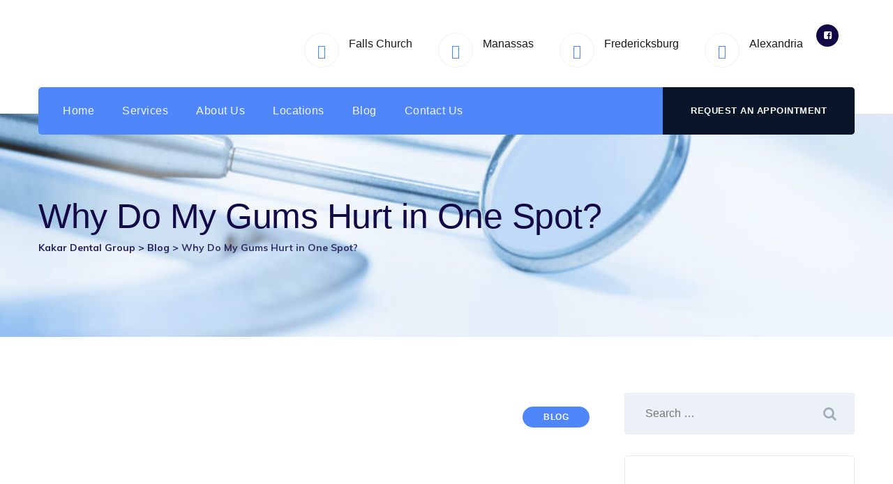

--- FILE ---
content_type: text/html; charset=UTF-8
request_url: https://kakardentalgroup.com/blog/why-do-my-gums-hurt-in-one-spot/
body_size: 21822
content:
<!DOCTYPE html>
<html lang="en" class="no-js no-svg">
<head>
<meta charset="UTF-8">
<meta name="viewport" content="width=device-width, initial-scale=1">
<link rel="profile" href="//gmpg.org/xfn/11">
<meta name='robots' content='index, follow, max-image-preview:large, max-snippet:-1, max-video-preview:-1' />
	<style>img:is([sizes="auto" i], [sizes^="auto," i]) { contain-intrinsic-size: 3000px 1500px }</style>
	
	<!-- This site is optimized with the Yoast SEO plugin v26.1.1 - https://yoast.com/wordpress/plugins/seo/ -->
	<title>Why Do My Gums Hurt in One Spot? - Kakar Dental Group</title><link rel="stylesheet" href="https://kakardentalgroup.com/wp-content/cache/min/1/7c75c477734970fedeee0578c8ac044a.css" media="all" data-minify="1" />
	<meta name="description" content="Why My Gums Hurt in One Spot? Uncover the mystery behind targeted gum pain! Discover quick relief tips. Your pain-free smile is a click away!" />
	<link rel="canonical" href="https://kakardentalgroup.com/blog/why-do-my-gums-hurt-in-one-spot/" />
	<meta property="og:locale" content="en_US" />
	<meta property="og:type" content="article" />
	<meta property="og:title" content="Why Do My Gums Hurt in One Spot? - Kakar Dental Group" />
	<meta property="og:description" content="Why My Gums Hurt in One Spot? Uncover the mystery behind targeted gum pain! Discover quick relief tips. Your pain-free smile is a click away!" />
	<meta property="og:url" content="https://kakardentalgroup.com/blog/why-do-my-gums-hurt-in-one-spot/" />
	<meta property="og:site_name" content="Kakar Dental Group" />
	<meta property="article:publisher" content="https://www.facebook.com/kakardentalgroupkdg" />
	<meta property="article:published_time" content="2024-01-24T16:40:04+00:00" />
	<meta property="article:modified_time" content="2024-12-25T14:47:01+00:00" />
	<meta property="og:image" content="https://kakardentalgroup.com/wp-content/uploads/2024/01/side-view-child-experiencing-toothache-1.jpg" />
	<meta property="og:image:width" content="800" />
	<meta property="og:image:height" content="534" />
	<meta property="og:image:type" content="image/jpeg" />
	<meta name="author" content="Kakar Dental Group" />
	<meta name="twitter:card" content="summary_large_image" />
	<!-- / Yoast SEO plugin. -->


<link rel='dns-prefetch' href='//fonts.googleapis.com' />
<link href='https://fonts.gstatic.com' crossorigin rel='preconnect' />
<link rel="alternate" type="application/rss+xml" title="Kakar Dental Group &raquo; Feed" href="https://kakardentalgroup.com/feed/" />
<link rel="alternate" type="application/rss+xml" title="Kakar Dental Group &raquo; Comments Feed" href="https://kakardentalgroup.com/comments/feed/" />
<link rel="alternate" type="application/rss+xml" title="Kakar Dental Group &raquo; Why Do My Gums Hurt in One Spot? Comments Feed" href="https://kakardentalgroup.com/blog/why-do-my-gums-hurt-in-one-spot/feed/" />
<style id='wp-emoji-styles-inline-css'>

	img.wp-smiley, img.emoji {
		display: inline !important;
		border: none !important;
		box-shadow: none !important;
		height: 1em !important;
		width: 1em !important;
		margin: 0 0.07em !important;
		vertical-align: -0.1em !important;
		background: none !important;
		padding: 0 !important;
	}
</style>

<style id='classic-theme-styles-inline-css'>
/*! This file is auto-generated */
.wp-block-button__link{color:#fff;background-color:#32373c;border-radius:9999px;box-shadow:none;text-decoration:none;padding:calc(.667em + 2px) calc(1.333em + 2px);font-size:1.125em}.wp-block-file__button{background:#32373c;color:#fff;text-decoration:none}
</style>
<style id='global-styles-inline-css'>
:root{--wp--preset--aspect-ratio--square: 1;--wp--preset--aspect-ratio--4-3: 4/3;--wp--preset--aspect-ratio--3-4: 3/4;--wp--preset--aspect-ratio--3-2: 3/2;--wp--preset--aspect-ratio--2-3: 2/3;--wp--preset--aspect-ratio--16-9: 16/9;--wp--preset--aspect-ratio--9-16: 9/16;--wp--preset--color--black: #000000;--wp--preset--color--cyan-bluish-gray: #abb8c3;--wp--preset--color--white: #ffffff;--wp--preset--color--pale-pink: #f78da7;--wp--preset--color--vivid-red: #cf2e2e;--wp--preset--color--luminous-vivid-orange: #ff6900;--wp--preset--color--luminous-vivid-amber: #fcb900;--wp--preset--color--light-green-cyan: #7bdcb5;--wp--preset--color--vivid-green-cyan: #00d084;--wp--preset--color--pale-cyan-blue: #8ed1fc;--wp--preset--color--vivid-cyan-blue: #0693e3;--wp--preset--color--vivid-purple: #9b51e0;--wp--preset--gradient--vivid-cyan-blue-to-vivid-purple: linear-gradient(135deg,rgba(6,147,227,1) 0%,rgb(155,81,224) 100%);--wp--preset--gradient--light-green-cyan-to-vivid-green-cyan: linear-gradient(135deg,rgb(122,220,180) 0%,rgb(0,208,130) 100%);--wp--preset--gradient--luminous-vivid-amber-to-luminous-vivid-orange: linear-gradient(135deg,rgba(252,185,0,1) 0%,rgba(255,105,0,1) 100%);--wp--preset--gradient--luminous-vivid-orange-to-vivid-red: linear-gradient(135deg,rgba(255,105,0,1) 0%,rgb(207,46,46) 100%);--wp--preset--gradient--very-light-gray-to-cyan-bluish-gray: linear-gradient(135deg,rgb(238,238,238) 0%,rgb(169,184,195) 100%);--wp--preset--gradient--cool-to-warm-spectrum: linear-gradient(135deg,rgb(74,234,220) 0%,rgb(151,120,209) 20%,rgb(207,42,186) 40%,rgb(238,44,130) 60%,rgb(251,105,98) 80%,rgb(254,248,76) 100%);--wp--preset--gradient--blush-light-purple: linear-gradient(135deg,rgb(255,206,236) 0%,rgb(152,150,240) 100%);--wp--preset--gradient--blush-bordeaux: linear-gradient(135deg,rgb(254,205,165) 0%,rgb(254,45,45) 50%,rgb(107,0,62) 100%);--wp--preset--gradient--luminous-dusk: linear-gradient(135deg,rgb(255,203,112) 0%,rgb(199,81,192) 50%,rgb(65,88,208) 100%);--wp--preset--gradient--pale-ocean: linear-gradient(135deg,rgb(255,245,203) 0%,rgb(182,227,212) 50%,rgb(51,167,181) 100%);--wp--preset--gradient--electric-grass: linear-gradient(135deg,rgb(202,248,128) 0%,rgb(113,206,126) 100%);--wp--preset--gradient--midnight: linear-gradient(135deg,rgb(2,3,129) 0%,rgb(40,116,252) 100%);--wp--preset--font-size--small: 13px;--wp--preset--font-size--medium: 20px;--wp--preset--font-size--large: 36px;--wp--preset--font-size--x-large: 42px;--wp--preset--spacing--20: 0.44rem;--wp--preset--spacing--30: 0.67rem;--wp--preset--spacing--40: 1rem;--wp--preset--spacing--50: 1.5rem;--wp--preset--spacing--60: 2.25rem;--wp--preset--spacing--70: 3.38rem;--wp--preset--spacing--80: 5.06rem;--wp--preset--shadow--natural: 6px 6px 9px rgba(0, 0, 0, 0.2);--wp--preset--shadow--deep: 12px 12px 50px rgba(0, 0, 0, 0.4);--wp--preset--shadow--sharp: 6px 6px 0px rgba(0, 0, 0, 0.2);--wp--preset--shadow--outlined: 6px 6px 0px -3px rgba(255, 255, 255, 1), 6px 6px rgba(0, 0, 0, 1);--wp--preset--shadow--crisp: 6px 6px 0px rgba(0, 0, 0, 1);}:where(.is-layout-flex){gap: 0.5em;}:where(.is-layout-grid){gap: 0.5em;}body .is-layout-flex{display: flex;}.is-layout-flex{flex-wrap: wrap;align-items: center;}.is-layout-flex > :is(*, div){margin: 0;}body .is-layout-grid{display: grid;}.is-layout-grid > :is(*, div){margin: 0;}:where(.wp-block-columns.is-layout-flex){gap: 2em;}:where(.wp-block-columns.is-layout-grid){gap: 2em;}:where(.wp-block-post-template.is-layout-flex){gap: 1.25em;}:where(.wp-block-post-template.is-layout-grid){gap: 1.25em;}.has-black-color{color: var(--wp--preset--color--black) !important;}.has-cyan-bluish-gray-color{color: var(--wp--preset--color--cyan-bluish-gray) !important;}.has-white-color{color: var(--wp--preset--color--white) !important;}.has-pale-pink-color{color: var(--wp--preset--color--pale-pink) !important;}.has-vivid-red-color{color: var(--wp--preset--color--vivid-red) !important;}.has-luminous-vivid-orange-color{color: var(--wp--preset--color--luminous-vivid-orange) !important;}.has-luminous-vivid-amber-color{color: var(--wp--preset--color--luminous-vivid-amber) !important;}.has-light-green-cyan-color{color: var(--wp--preset--color--light-green-cyan) !important;}.has-vivid-green-cyan-color{color: var(--wp--preset--color--vivid-green-cyan) !important;}.has-pale-cyan-blue-color{color: var(--wp--preset--color--pale-cyan-blue) !important;}.has-vivid-cyan-blue-color{color: var(--wp--preset--color--vivid-cyan-blue) !important;}.has-vivid-purple-color{color: var(--wp--preset--color--vivid-purple) !important;}.has-black-background-color{background-color: var(--wp--preset--color--black) !important;}.has-cyan-bluish-gray-background-color{background-color: var(--wp--preset--color--cyan-bluish-gray) !important;}.has-white-background-color{background-color: var(--wp--preset--color--white) !important;}.has-pale-pink-background-color{background-color: var(--wp--preset--color--pale-pink) !important;}.has-vivid-red-background-color{background-color: var(--wp--preset--color--vivid-red) !important;}.has-luminous-vivid-orange-background-color{background-color: var(--wp--preset--color--luminous-vivid-orange) !important;}.has-luminous-vivid-amber-background-color{background-color: var(--wp--preset--color--luminous-vivid-amber) !important;}.has-light-green-cyan-background-color{background-color: var(--wp--preset--color--light-green-cyan) !important;}.has-vivid-green-cyan-background-color{background-color: var(--wp--preset--color--vivid-green-cyan) !important;}.has-pale-cyan-blue-background-color{background-color: var(--wp--preset--color--pale-cyan-blue) !important;}.has-vivid-cyan-blue-background-color{background-color: var(--wp--preset--color--vivid-cyan-blue) !important;}.has-vivid-purple-background-color{background-color: var(--wp--preset--color--vivid-purple) !important;}.has-black-border-color{border-color: var(--wp--preset--color--black) !important;}.has-cyan-bluish-gray-border-color{border-color: var(--wp--preset--color--cyan-bluish-gray) !important;}.has-white-border-color{border-color: var(--wp--preset--color--white) !important;}.has-pale-pink-border-color{border-color: var(--wp--preset--color--pale-pink) !important;}.has-vivid-red-border-color{border-color: var(--wp--preset--color--vivid-red) !important;}.has-luminous-vivid-orange-border-color{border-color: var(--wp--preset--color--luminous-vivid-orange) !important;}.has-luminous-vivid-amber-border-color{border-color: var(--wp--preset--color--luminous-vivid-amber) !important;}.has-light-green-cyan-border-color{border-color: var(--wp--preset--color--light-green-cyan) !important;}.has-vivid-green-cyan-border-color{border-color: var(--wp--preset--color--vivid-green-cyan) !important;}.has-pale-cyan-blue-border-color{border-color: var(--wp--preset--color--pale-cyan-blue) !important;}.has-vivid-cyan-blue-border-color{border-color: var(--wp--preset--color--vivid-cyan-blue) !important;}.has-vivid-purple-border-color{border-color: var(--wp--preset--color--vivid-purple) !important;}.has-vivid-cyan-blue-to-vivid-purple-gradient-background{background: var(--wp--preset--gradient--vivid-cyan-blue-to-vivid-purple) !important;}.has-light-green-cyan-to-vivid-green-cyan-gradient-background{background: var(--wp--preset--gradient--light-green-cyan-to-vivid-green-cyan) !important;}.has-luminous-vivid-amber-to-luminous-vivid-orange-gradient-background{background: var(--wp--preset--gradient--luminous-vivid-amber-to-luminous-vivid-orange) !important;}.has-luminous-vivid-orange-to-vivid-red-gradient-background{background: var(--wp--preset--gradient--luminous-vivid-orange-to-vivid-red) !important;}.has-very-light-gray-to-cyan-bluish-gray-gradient-background{background: var(--wp--preset--gradient--very-light-gray-to-cyan-bluish-gray) !important;}.has-cool-to-warm-spectrum-gradient-background{background: var(--wp--preset--gradient--cool-to-warm-spectrum) !important;}.has-blush-light-purple-gradient-background{background: var(--wp--preset--gradient--blush-light-purple) !important;}.has-blush-bordeaux-gradient-background{background: var(--wp--preset--gradient--blush-bordeaux) !important;}.has-luminous-dusk-gradient-background{background: var(--wp--preset--gradient--luminous-dusk) !important;}.has-pale-ocean-gradient-background{background: var(--wp--preset--gradient--pale-ocean) !important;}.has-electric-grass-gradient-background{background: var(--wp--preset--gradient--electric-grass) !important;}.has-midnight-gradient-background{background: var(--wp--preset--gradient--midnight) !important;}.has-small-font-size{font-size: var(--wp--preset--font-size--small) !important;}.has-medium-font-size{font-size: var(--wp--preset--font-size--medium) !important;}.has-large-font-size{font-size: var(--wp--preset--font-size--large) !important;}.has-x-large-font-size{font-size: var(--wp--preset--font-size--x-large) !important;}
:where(.wp-block-post-template.is-layout-flex){gap: 1.25em;}:where(.wp-block-post-template.is-layout-grid){gap: 1.25em;}
:where(.wp-block-columns.is-layout-flex){gap: 2em;}:where(.wp-block-columns.is-layout-grid){gap: 2em;}
:root :where(.wp-block-pullquote){font-size: 1.5em;line-height: 1.6;}
</style>

<style id='rs-plugin-settings-inline-css'>
#rs-demo-id {}
</style>

<style id='ez-toc-inline-css'>
div#ez-toc-container .ez-toc-title {font-size: 120%;}div#ez-toc-container .ez-toc-title {font-weight: 500;}div#ez-toc-container ul li , div#ez-toc-container ul li a {font-size: 95%;}div#ez-toc-container ul li , div#ez-toc-container ul li a {font-weight: 500;}div#ez-toc-container nav ul ul li {font-size: 90%;}
.ez-toc-container-direction {direction: ltr;}.ez-toc-counter ul {direction: ltr;counter-reset: item ;}.ez-toc-counter nav ul li a::before {content: counter(item, none) "- ";margin-right: .2em; counter-increment: item;flex-grow: 0;flex-shrink: 0;float: left; }.ez-toc-widget-direction {direction: ltr;}.ez-toc-widget-container ul {direction: ltr;counter-reset: item ;}.ez-toc-widget-container nav ul li a::before {content: counter(item, none) "- ";margin-right: .2em; counter-increment: item;flex-grow: 0;flex-shrink: 0;float: left; }
</style>

<link rel='stylesheet' id='thsn-all-gfonts-css' href='https://fonts.googleapis.com/css?family=inherit%3A%7CMuli%3A700%2C800%2C900&#038;ver=6.8.3&#038;display=swap' type='text/css' media='all' />











<style id='rocket-lazyload-inline-css'>
.rll-youtube-player{position:relative;padding-bottom:56.23%;height:0;overflow:hidden;max-width:100%;}.rll-youtube-player iframe{position:absolute;top:0;left:0;width:100%;height:100%;z-index:100;background:0 0}.rll-youtube-player img{bottom:0;display:block;left:0;margin:auto;max-width:100%;width:100%;position:absolute;right:0;top:0;border:none;height:auto;cursor:pointer;-webkit-transition:.4s all;-moz-transition:.4s all;transition:.4s all}.rll-youtube-player img:hover{-webkit-filter:brightness(75%)}.rll-youtube-player .play{height:72px;width:72px;left:50%;top:50%;margin-left:-36px;margin-top:-36px;position:absolute;background:url(https://kakardentalgroup.com/wp-content/plugins/wp-rocket/assets/img/youtube.png) no-repeat;cursor:pointer}
</style>
<script src="https://kakardentalgroup.com/wp-includes/js/jquery/jquery.min.js?ver=3.7.1" id="jquery-core-js" defer></script>
<script src="https://kakardentalgroup.com/wp-includes/js/jquery/jquery-migrate.min.js?ver=3.4.1" id="jquery-migrate-js" defer></script>
<script src="https://kakardentalgroup.com/wp-content/plugins/dentiq-addons/js/addon-scripts.js?ver=6.8.3" id="dentiq-addons-js" defer></script>
<script src="https://kakardentalgroup.com/wp-content/plugins/revslider/public/assets/js/rbtools.min.js?ver=6.2.22" id="tp-tools-js" defer></script>
<script src="https://kakardentalgroup.com/wp-content/plugins/revslider/public/assets/js/rs6.min.js?ver=6.2.22" id="revmin-js" defer></script>
<script id="track-the-click-js-extra">
/* <![CDATA[ */
var ajax_var = {"nonce":"22a9aaca0e"};
var ttc_data = {"proBeacon":""};
/* ]]> */
</script>
<script src="https://kakardentalgroup.com/wp-content/plugins/track-the-click/public/js/track-the-click-public.js?ver=0.4.0" id="track-the-click-js" data-noptimize="true" data-no-optimize="1" defer></script>
<script id="track-the-click-js-after" data-noptimize="true" data-no-optimize="1">
/* <![CDATA[ */
function getHomeURL() {return "https://kakardentalgroup.com";}
function getPostID() {return 14726;}
function showClickCounts() {return false;}
/* ]]> */
</script>
<script defer="defer" src="https://kakardentalgroup.com/wp-content/plugins/widget-google-reviews/assets/js/public-main.js?ver=6.5" id="grw-public-main-js-js"></script>
<script src="https://kakardentalgroup.com/wp-content/themes/dentiq/libraries/magnific-popup/jquery.magnific-popup.min.js?ver=6.8.3" id="magnific-popup-js" defer></script>
<script src="https://kakardentalgroup.com/wp-content/themes/dentiq/libraries/sticky-toolkit/jquery.sticky-kit.min.js?ver=6.8.3" id="jquery-sticky-js" defer></script>
<script id="thsn-core-script-js-extra">
/* <![CDATA[ */
var thsn_js_variables = {"responsive":"1200"};
/* ]]> */
</script>
<script src="https://kakardentalgroup.com/wp-content/themes/dentiq/js/core.min.js?ver=6.8.3" id="thsn-core-script-js" defer></script>
<link rel="https://api.w.org/" href="https://kakardentalgroup.com/wp-json/" /><link rel="alternate" title="JSON" type="application/json" href="https://kakardentalgroup.com/wp-json/wp/v2/posts/14726" /><link rel="EditURI" type="application/rsd+xml" title="RSD" href="https://kakardentalgroup.com/xmlrpc.php?rsd" />
<meta name="generator" content="WordPress 6.8.3" />
<link rel='shortlink' href='https://kakardentalgroup.com/?p=14726' />
<style>.thsn-skincolor{
color:#00245e!important;
}</style><!-- Google Tag Manager -->
<script data-rocketlazyloadscript='[data-uri]' ></script>
<!-- End Google Tag Manager -->
<!-- Hotjar Tracking Code for Site 5072741 (name missing) -->
<script data-rocketlazyloadscript='[data-uri]' ></script>
<script src="https://analytics.ahrefs.com/analytics.js" data-key="Ym/rQK8L8qUdB4KD2Vrg/w" async></script>
<link rel="preload" as="font" href="https://kakardentalgroup.com/wp-content/plugins/lead-form-builder/font-awesome/fonts/fontawesome-webfont.woff2?v=4.7.0" crossorigin><link rel="pingback" href="https://kakardentalgroup.com/xmlrpc.php">

<!-- Schema & Structured Data For WP v1.51 - -->
<script type="application/ld+json" class="saswp-schema-markup-output">
[{"@context":"https:\/\/schema.org\/","@type":"BreadcrumbList","@id":"https:\/\/kakardentalgroup.com\/blog\/why-do-my-gums-hurt-in-one-spot\/#breadcrumb","itemListElement":[{"@type":"ListItem","position":1,"item":{"@id":"https:\/\/kakardentalgroup.com","name":"Kakar Dental Group"}},{"@type":"ListItem","position":2,"item":{"@id":"https:\/\/kakardentalgroup.com\/blog\/why-do-my-gums-hurt-in-one-spot\/","name":"Why Do My Gums Hurt in One Spot?"}}]}]
</script>

<meta name="generator" content="Powered by WPBakery Page Builder - drag and drop page builder for WordPress."/>
<meta name="generator" content="Powered by Slider Revolution 6.2.22 - responsive, Mobile-Friendly Slider Plugin for WordPress with comfortable drag and drop interface." />
<link rel="icon" href="https://kakardentalgroup.com/wp-content/uploads/2020/06/cropped-Kakar-favison-32x32.jpg" sizes="32x32" />
<link rel="icon" href="https://kakardentalgroup.com/wp-content/uploads/2020/06/cropped-Kakar-favison-192x192.jpg" sizes="192x192" />
<link rel="apple-touch-icon" href="https://kakardentalgroup.com/wp-content/uploads/2020/06/cropped-Kakar-favison-180x180.jpg" />
<meta name="msapplication-TileImage" content="https://kakardentalgroup.com/wp-content/uploads/2020/06/cropped-Kakar-favison-270x270.jpg" />
<script>function setREVStartSize(e){
			//window.requestAnimationFrame(function() {				 
				window.RSIW = window.RSIW===undefined ? window.innerWidth : window.RSIW;	
				window.RSIH = window.RSIH===undefined ? window.innerHeight : window.RSIH;	
				try {								
					var pw = document.getElementById(e.c).parentNode.offsetWidth,
						newh;
					pw = pw===0 || isNaN(pw) ? window.RSIW : pw;
					e.tabw = e.tabw===undefined ? 0 : parseInt(e.tabw);
					e.thumbw = e.thumbw===undefined ? 0 : parseInt(e.thumbw);
					e.tabh = e.tabh===undefined ? 0 : parseInt(e.tabh);
					e.thumbh = e.thumbh===undefined ? 0 : parseInt(e.thumbh);
					e.tabhide = e.tabhide===undefined ? 0 : parseInt(e.tabhide);
					e.thumbhide = e.thumbhide===undefined ? 0 : parseInt(e.thumbhide);
					e.mh = e.mh===undefined || e.mh=="" || e.mh==="auto" ? 0 : parseInt(e.mh,0);		
					if(e.layout==="fullscreen" || e.l==="fullscreen") 						
						newh = Math.max(e.mh,window.RSIH);					
					else{					
						e.gw = Array.isArray(e.gw) ? e.gw : [e.gw];
						for (var i in e.rl) if (e.gw[i]===undefined || e.gw[i]===0) e.gw[i] = e.gw[i-1];					
						e.gh = e.el===undefined || e.el==="" || (Array.isArray(e.el) && e.el.length==0)? e.gh : e.el;
						e.gh = Array.isArray(e.gh) ? e.gh : [e.gh];
						for (var i in e.rl) if (e.gh[i]===undefined || e.gh[i]===0) e.gh[i] = e.gh[i-1];
											
						var nl = new Array(e.rl.length),
							ix = 0,						
							sl;					
						e.tabw = e.tabhide>=pw ? 0 : e.tabw;
						e.thumbw = e.thumbhide>=pw ? 0 : e.thumbw;
						e.tabh = e.tabhide>=pw ? 0 : e.tabh;
						e.thumbh = e.thumbhide>=pw ? 0 : e.thumbh;					
						for (var i in e.rl) nl[i] = e.rl[i]<window.RSIW ? 0 : e.rl[i];
						sl = nl[0];									
						for (var i in nl) if (sl>nl[i] && nl[i]>0) { sl = nl[i]; ix=i;}															
						var m = pw>(e.gw[ix]+e.tabw+e.thumbw) ? 1 : (pw-(e.tabw+e.thumbw)) / (e.gw[ix]);					
						newh =  (e.gh[ix] * m) + (e.tabh + e.thumbh);
					}				
					if(window.rs_init_css===undefined) window.rs_init_css = document.head.appendChild(document.createElement("style"));					
					document.getElementById(e.c).height = newh+"px";
					window.rs_init_css.innerHTML += "#"+e.c+"_wrapper { height: "+newh+"px }";				
				} catch(e){
					console.log("Failure at Presize of Slider:" + e)
				}					   
			//});
		  };</script>
		<style id="wp-custom-css">
			.thsn-header-box-title {font-size: 16px;}

@media (min-width: 1200px){
.thsn-header-style-2 .thsn-header-info-inner .thsn-header-box {margin-right: 15px !important;}
}		</style>
		<noscript><style> .wpb_animate_when_almost_visible { opacity: 1; }</style></noscript><noscript><style id="rocket-lazyload-nojs-css">.rll-youtube-player, [data-lazy-src]{display:none !important;}</style></noscript><meta name="google-site-verification" content="-YHLnsaCC7qI27umMglcw5mhQOBVRkaOSzdgilAtM4I" />
<!-- Global site tag (gtag.js) - Google Analytics -->
<script data-rocketlazyloadscript='https://www.googletagmanager.com/gtag/js?id=UA-179321560-1' async ></script>
	
<script data-rocketlazyloadscript='[data-uri]' ></script>
	
<!-- Global site tag (gtag.js) - Google Analytics -->
<script data-rocketlazyloadscript='https://www.googletagmanager.com/gtag/js?id=UA-56841516-1' async ></script>
 <script data-rocketlazyloadscript='[data-uri]' ></script>
  

</head>
<body class="wp-singular post-template-default single single-post postid-14726 single-format-standard wp-theme-dentiq thsn-sidebar-exists thsn-sidebar-right wpb-js-composer js-comp-ver-6.4.1 vc_responsive">
<div data-bg="https://kakardentalgroup.com/wp-content/themes/dentiq/images/loader9.svg" class="thsn-preloader rocket-lazyload" style=""></div><!-- Google Tag Manager (noscript) -->
<noscript><iframe src="https://www.googletagmanager.com/ns.html?id=GTM-N4BDZVT"
height="0" width="0" style="display:none;visibility:hidden"></iframe></noscript>
<!-- End Google Tag Manager (noscript) --><div id="page" class="site thsn-parent-header-style-2">
	<a class="skip-link screen-reader-text" href="#content">Skip to content</a>
	<header id="masthead" class="site-header thsn-header-style-2">
		<div class="thsn-sticky-logo-yes thsn-responsive-logo-yes thsn-responsive-header-bgcolor-white">
				<div class="thsn-header-top-area thsn-header-wrapper thsn-bg-color-white">
			<div class="container">
				<div class="d-flex align-items-center">
					<div class="site-branding thsn-logo-area">
						<div class="wrap"><div class="site-title"><a href="https://kakardentalgroup.com/" rel="home"><img class="thsn-main-logo" src="data:image/svg+xml,%3Csvg%20xmlns='http://www.w3.org/2000/svg'%20viewBox='0%200%200%200'%3E%3C/svg%3E" alt="Kakar Dental Group" title="Kakar Dental Group" data-lazy-src="https://kakardentalgroup.com/wp-content/uploads/2020/05/logo-two-1.png" /><noscript><img class="thsn-main-logo" src="https://kakardentalgroup.com/wp-content/uploads/2020/05/logo-two-1.png" alt="Kakar Dental Group" title="Kakar Dental Group" /></noscript><img class="thsn-sticky-logo" src="data:image/svg+xml,%3Csvg%20xmlns='http://www.w3.org/2000/svg'%20viewBox='0%200%200%200'%3E%3C/svg%3E" alt="Kakar Dental Group" title="Kakar Dental Group" data-lazy-src="https://kakardentalgroup.com/wp-content/uploads/2020/05/logo-two-1.png" /><noscript><img class="thsn-sticky-logo" src="https://kakardentalgroup.com/wp-content/uploads/2020/05/logo-two-1.png" alt="Kakar Dental Group" title="Kakar Dental Group" /></noscript><img class="thsn-responsive-logo" src="data:image/svg+xml,%3Csvg%20xmlns='http://www.w3.org/2000/svg'%20viewBox='0%200%200%200'%3E%3C/svg%3E" alt="Kakar Dental Group" title="Kakar Dental Group" data-lazy-src="https://kakardentalgroup.com/wp-content/uploads/2020/05/logo-two-1.png" /><noscript><img class="thsn-responsive-logo" src="https://kakardentalgroup.com/wp-content/uploads/2020/05/logo-two-1.png" alt="Kakar Dental Group" title="Kakar Dental Group" /></noscript></a></div></div><!-- .wrap -->
					</div><!-- .site-branding -->
					<div class="thsn-header-info ml-auto">
						<div class="thsn-header-info-inner">
										<div class="thsn-header-box thsn-header-box-1">
				<a href="https://kakardentalgroup.com/locations/pediatric-dentist-falls-church/">					<span class="thsn-header-box-icon"><i class="thsn-dentiq-icon thsn-dentiq-icon-placeholder"></i></span>					<span class="thsn-header-box-title">Falls Church</span>
					<span class="thsn-header-box-content"></span>
				</a>			</div>
						<div class="thsn-header-box thsn-header-box-2">
				<a href="https://kakardentalgroup.com/locations/pediatric-dentistry-manassas-va/">					<span class="thsn-header-box-icon"><i class="thsn-dentiq-icon thsn-dentiq-icon-placeholder"></i></span>					<span class="thsn-header-box-title">Manassas</span>
					<span class="thsn-header-box-content"></span>
				</a>			</div>
						<div class="thsn-header-box thsn-header-box-3">
				<a href="https://kakardentalgroup.com/locations/pediatric-dentist-fredericksburg-va/">					<span class="thsn-header-box-icon"><i class="thsn-dentiq-icon thsn-dentiq-icon-placeholder"></i></span>					<span class="thsn-header-box-title">Fredericksburg</span>
					<span class="thsn-header-box-content"></span>
				</a>			</div>
						<div class="thsn-header-box thsn-header-box-4">
				<a href="https://kakardentalgroup.com/locations/pediatric-dentistry-alexandria-va/">					<span class="thsn-header-box-icon"><i class="thsn-dentiq-icon thsn-dentiq-icon-placeholder"></i></span>					<span class="thsn-header-box-title">Alexandria</span>
					<span class="thsn-header-box-content"></span>
				</a>			</div>
					<div class="thsn-header-box thsn-header-box-social-links">
			<ul class="thsn-social-links"><li class="thsn-social-li thsn-social-facebook "><a href="https://www.facebook.com/kakardentalgroupkdg" target="_blank"><span><i class="thsn-base-icon-facebook-squared"></i></span></a></li></ul>		</div>
								</div>
					</div>
					<div class="thsn-mobile-search">
											</div>
					<button id="menu-toggle" class="nav-menu-toggle">
						<i class="thsn-base-icon-menu-1"></i>
					</button>
				</div>
			</div> <!-- .container -->
		</div><!-- .thsn-header-top-area -->
		<div class="container">
			<div class="thsn-header-menu-area-wrapper">
				<div class="thsn-header-menu-area thsn-header-sticky-yes thsn-sticky-type- thsn-sticky-bg-color-globalcolor thsn-bg-color-globalcolor">
					<div class="container thsn-bg-color-globalcolor">
						<div class="thsn-header-menu-area-inner d-flex align-items-center justify-content-between">
														<div class="navigation-top">
								<div class="wrap">
									<nav id="site-navigation" class="main-navigation thsn-navbar  thsn-main-active-color-white thsn-dropdown-active-color-globalcolor" aria-label="Top Menu">
										<div class="menu-main-menu-container"><ul id="thsn-top-menu" class="menu"><li id="menu-item-12541" class="menu-item menu-item-type-post_type menu-item-object-page menu-item-home menu-item-12541"><a href="https://kakardentalgroup.com/">Home</a></li>
<li id="menu-item-12074" class="menu-item menu-item-type-post_type menu-item-object-page menu-item-has-children menu-item-12074"><a href="https://kakardentalgroup.com/services/" title="						">Services</a>
<ul class="sub-menu">
	<li id="menu-item-12824" class="menu-item menu-item-type-custom menu-item-object-custom menu-item-12824"><a href="https://kakardentalgroup.com/service/pediatric-sedation-dentistry/">Pediatric Sedation Dentistry</a></li>
	<li id="menu-item-12090" class="menu-item menu-item-type-post_type menu-item-object-thsn-service menu-item-12090"><a href="https://kakardentalgroup.com/service/pediatric-cosmetic-dentistry/">Pediatric Cosmetic Dentistry</a></li>
	<li id="menu-item-12092" class="menu-item menu-item-type-post_type menu-item-object-thsn-service menu-item-12092"><a href="https://kakardentalgroup.com/service/childrens-orthodontics/">Childrens orthodontics</a></li>
	<li id="menu-item-12093" class="menu-item menu-item-type-post_type menu-item-object-thsn-service menu-item-12093"><a href="https://kakardentalgroup.com/service/pediatric-dental-emergency/">Pediatric Dental Emergency</a></li>
	<li id="menu-item-12094" class="menu-item menu-item-type-post_type menu-item-object-thsn-service menu-item-12094"><a href="https://kakardentalgroup.com/service/pediatric-dental-filling/">Pediatric Dental Filling</a></li>
	<li id="menu-item-12095" class="menu-item menu-item-type-post_type menu-item-object-thsn-service menu-item-12095"><a href="https://kakardentalgroup.com/service/kids-dental-cleaning/">Kids Dental Cleaning</a></li>
	<li id="menu-item-12096" class="menu-item menu-item-type-post_type menu-item-object-thsn-service menu-item-12096"><a href="https://kakardentalgroup.com/service/invisalign-braces/">Invisalign Braces</a></li>
	<li id="menu-item-12097" class="menu-item menu-item-type-post_type menu-item-object-thsn-service menu-item-12097"><a href="https://kakardentalgroup.com/service/oral-hygiene-education/">Oral Hygiene Education</a></li>
</ul>
</li>
<li id="menu-item-12070" class="menu-item menu-item-type-post_type menu-item-object-page menu-item-has-children menu-item-12070"><a href="https://kakardentalgroup.com/about-us/" title="						">About Us</a>
<ul class="sub-menu">
	<li id="menu-item-12786" class="menu-item menu-item-type-post_type menu-item-object-page menu-item-12786"><a href="https://kakardentalgroup.com/our-gallery/">Our Gallery</a></li>
</ul>
</li>
<li id="menu-item-12542" class="menu-item menu-item-type-post_type menu-item-object-page menu-item-has-children menu-item-12542"><a href="https://kakardentalgroup.com/locations/">Locations</a>
<ul class="sub-menu">
	<li id="menu-item-14862" class="menu-item menu-item-type-post_type menu-item-object-page menu-item-14862"><a href="https://kakardentalgroup.com/locations/pediatric-dentist-falls-church/">Falls Church</a></li>
	<li id="menu-item-14241" class="menu-item menu-item-type-post_type menu-item-object-page menu-item-14241"><a href="https://kakardentalgroup.com/locations/pediatric-dentist-fredericksburg-va/">Fredericksburg</a></li>
	<li id="menu-item-14243" class="menu-item menu-item-type-post_type menu-item-object-page menu-item-14243"><a href="https://kakardentalgroup.com/locations/pediatric-dentistry-manassas-va/">Manassas</a></li>
	<li id="menu-item-14240" class="menu-item menu-item-type-post_type menu-item-object-page menu-item-14240"><a href="https://kakardentalgroup.com/locations/pediatric-dentistry-alexandria-va/">Alexandria</a></li>
</ul>
</li>
<li id="menu-item-12076" class="menu-item menu-item-type-post_type menu-item-object-page menu-item-12076"><a href="https://kakardentalgroup.com/blog/" title="						">Blog</a></li>
<li id="menu-item-12078" class="menu-item menu-item-type-post_type menu-item-object-page menu-item-12078"><a href="https://kakardentalgroup.com/contact-us/" title="						">Contact Us</a></li>
</ul></div>									</nav><!-- #site-navigation -->
								</div><!-- .wrap -->
							</div><!-- .navigation-top -->
														<div class="thsn-right-box">
																													<div class="thsn-header-button">
				<a href="https://kakardentalgroup.com/make-appointments/">REQUEST AN APPOINTMENT</a>
					</div>
											</div>
						</div>
					</div><!-- .container -->
				</div><!-- .thsn-header-menu-area -->
			</div><!-- .thsn-header-menu-area-wrapper -->
		</div>
</div><!-- .thsn-header-wrapper -->					<div class="thsn-title-bar-wrapper  thsn-bg-color-transparent thsn-bg-image-yes">
		<div class="container">
			<div class="thsn-title-bar-content">
				<div class="thsn-title-bar-content-inner">
					<div class="thsn-tbar"><div class="thsn-tbar-inner container"><h1 class="thsn-tbar-title"> Why Do My Gums Hurt in One Spot?</h1></div></div>					<div class="thsn-breadcrumb"><div class="thsn-breadcrumb-inner"><span><a title="Go to Kakar Dental Group." href="https://kakardentalgroup.com" class="home"><span>Kakar Dental Group</span></a></span> &gt; <span><a title="Go to the Blog category archives." href="https://kakardentalgroup.com/category/blog/" class="taxonomy category"><span>Blog</span></a></span> &gt; <span><span class="post post-post current-item">Why Do My Gums Hurt in One Spot?</span></span></div></div>				</div>
			</div><!-- .thsn-title-bar-content -->
		</div><!-- .container -->
	</div><!-- .thsn-title-bar-wrapper -->
	</header><!-- #masthead -->
	<div class="site-content-contain  Test">
		<div class="site-content-wrap">
			<div id="content" class="site-content container">
									<div class="row multi-columns-row">
				<div id="primary" class="content-area col-md-9 col-lg-9">
	<main id="main" class="site-main">
		<article id="post-14726" class="post-14726 post type-post status-publish format-standard has-post-thumbnail hentry category-blog">
	<div class="thsn-blog-classic">
		<div class="thsn-featured-wrapper"><img width="800" height="534" src="data:image/svg+xml,%3Csvg%20xmlns='http://www.w3.org/2000/svg'%20viewBox='0%200%20800%20534'%3E%3C/svg%3E" class="attachment-full size-full wp-post-image" alt="Why Do My Gums Hurt in One Spot" data-lazy-srcset="https://kakardentalgroup.com/wp-content/uploads/2024/01/side-view-child-experiencing-toothache-1.jpg 800w, https://kakardentalgroup.com/wp-content/uploads/2024/01/side-view-child-experiencing-toothache-1-300x200.jpg 300w, https://kakardentalgroup.com/wp-content/uploads/2024/01/side-view-child-experiencing-toothache-1-768x513.jpg 768w, https://kakardentalgroup.com/wp-content/uploads/2024/01/side-view-child-experiencing-toothache-1-770x514.jpg 770w" data-lazy-sizes="(max-width: 800px) 100vw, 800px" data-id="14727" data-lazy-src="https://kakardentalgroup.com/wp-content/uploads/2024/01/side-view-child-experiencing-toothache-1.jpg" /><noscript><img width="800" height="534" src="https://kakardentalgroup.com/wp-content/uploads/2024/01/side-view-child-experiencing-toothache-1.jpg" class="attachment-full size-full wp-post-image" alt="Why Do My Gums Hurt in One Spot" srcset="https://kakardentalgroup.com/wp-content/uploads/2024/01/side-view-child-experiencing-toothache-1.jpg 800w, https://kakardentalgroup.com/wp-content/uploads/2024/01/side-view-child-experiencing-toothache-1-300x200.jpg 300w, https://kakardentalgroup.com/wp-content/uploads/2024/01/side-view-child-experiencing-toothache-1-768x513.jpg 768w, https://kakardentalgroup.com/wp-content/uploads/2024/01/side-view-child-experiencing-toothache-1-770x514.jpg 770w" sizes="(max-width: 800px) 100vw, 800px" data-id="14727" /></noscript></div>				<span class="thsn-meta thsn-meta-cat"><a href="https://kakardentalgroup.com/category/blog/" rel="category tag">Blog</a></span>
				<div class="thsn-blog-classic-inner">		
						<div class="thsn-blog-meta thsn-blog-meta-top">
				<span class="thsn-meta thsn-meta-date">
		<a href="https://kakardentalgroup.com/blog/why-do-my-gums-hurt-in-one-spot/" rel="bookmark"><i class="demo-icon thsn-base-icon-calendar-1"></i> <span class="entry-date published">January 24, 2024</span></a>
	</span>
<span class="thsn-author-name">
	<a href="https://kakardentalgroup.com/author/sonukakargmail-com/" title="Posted by Kakar Dental Group" rel="author"><i class="demo-icon thsn-base-icon-user"></i> Kakar Dental Group</a>
</span>
			</div>
			<div class="thsn-entry-content">
				<p><span style="font-weight: 400;">Have you been cradling your face for several days, wanting to scream out in pain? You likely have painful, swollen gums, occurring due to various reasons. Getting a timely, professional diagnosis ensures you know the culprit behind the incessant gum pain and the secrets to solving it. Why Do My Gums Hurt in One Spot is a common problem, lets talk about it.</span></p>
<p><span style="font-weight: 400;">Sometimes, taking an over-the-counter medicine can wave goodbye to your pain; other times, you’ll have to spend a little extra to visit the dentist. If you’re pulling your hair and wondering what’s causing gum inflammation, look no further! Here, we’ll uncover the three things that answer the question popping in your mind, “Why do my gums hurt in one spot?” </span></p>
<div id="ez-toc-container" class="ez-toc-v2_0_76 counter-hierarchy ez-toc-counter ez-toc-grey ez-toc-container-direction">
<div class="ez-toc-title-container">
<p class="ez-toc-title" style="cursor:inherit">Table of Contents</p>
<span class="ez-toc-title-toggle"></span></div>
<nav><ul class='ez-toc-list ez-toc-list-level-1 ' ><li class='ez-toc-page-1 ez-toc-heading-level-2'><a class="ez-toc-link ez-toc-heading-1" href="#Answering_the_Question_of_Why_Do_My_Gums_Hurt_in_One_Spot" >Answering the Question of Why Do My Gums Hurt in One Spot</a><ul class='ez-toc-list-level-3' ><li class='ez-toc-heading-level-3'><a class="ez-toc-link ez-toc-heading-2" href="#You_Have_Food_Particles_or_Debris" >You Have Food Particles or Debris</a></li><li class='ez-toc-page-1 ez-toc-heading-level-3'><a class="ez-toc-link ez-toc-heading-3" href="#You_Have_a_Periodontal_Disease" >You Have a Periodontal Disease</a></li><li class='ez-toc-page-1 ez-toc-heading-level-3'><a class="ez-toc-link ez-toc-heading-4" href="#You_Have_Canker_Sores" >You Have Canker Sores</a></li></ul></li><li class='ez-toc-page-1 ez-toc-heading-level-2'><a class="ez-toc-link ez-toc-heading-5" href="#How_Can_I_Treat_Localized_Gum_Pain" >How Can I Treat Localized Gum Pain?</a><ul class='ez-toc-list-level-3' ><li class='ez-toc-heading-level-3'><a class="ez-toc-link ez-toc-heading-6" href="#Practice_Good_Oral_Hygiene" >Practice Good Oral Hygiene</a></li><li class='ez-toc-page-1 ez-toc-heading-level-3'><a class="ez-toc-link ez-toc-heading-7" href="#Avoid_Sugar-Rich_Food_and_Drink" >Avoid Sugar-Rich Food and Drink</a></li></ul></li><li class='ez-toc-page-1 ez-toc-heading-level-2'><a class="ez-toc-link ez-toc-heading-8" href="#The_Bottom_Line-_When_is_Gum_Pain_an_Emergency" >The Bottom Line- When is Gum Pain an Emergency?</a></li></ul></nav></div>
<h2><span class="ez-toc-section" id="Answering_the_Question_of_Why_Do_My_Gums_Hurt_in_One_Spot"></span>Answering the Question of Why Do My Gums Hurt in One Spot<span class="ez-toc-section-end"></span></h2>
<p><span style="font-weight: 400;">We’ve all been there- you brush your teeth a little too hard for a little too long, and the following day, you wake up with sore gums. But there’s more to localized gum pain than brushing your teeth like a ninja sword-fighting: </span></p>
<h3><span class="ez-toc-section" id="You_Have_Food_Particles_or_Debris"></span>You Have Food Particles or Debris<span class="ez-toc-section-end"></span></h3>
<p><span style="font-weight: 400;">Food particles may create a home between your teeth if you’re a fan of skipping, flossing or brushing for less than two minutes. The debris stuck can cause localized pain and swelling, making you feel like pulling your gums outside. </span></p>
<p><span style="font-weight: 400;">Besides, poor oral hygiene can cause food particles to become jaw-clenching and severe dental issues like tooth decay. </span></p>
<h3><span class="ez-toc-section" id="You_Have_a_Periodontal_Disease"></span>You Have a Periodontal Disease<span class="ez-toc-section-end"></span></h3>
<p><span style="font-weight: 400;">Plaque and calculus buildup on your teeth can not only hurt your pearly-white smile but also aggravate periodontal diseases. So, you might want to shout, “How do I make this stop!” because of an infection of your gums or gingivitis.</span></p>
<p><span style="font-weight: 400;">Moreover, if left untreated, periodontal diseases can worsen, creating pockets in the bones and tooth loss. </span></p>
<h3><span class="ez-toc-section" id="You_Have_Canker_Sores"></span>You Have Canker Sores<span class="ez-toc-section-end"></span></h3>
<p><span style="font-weight: 400;">The red and white splotches in your mouth, aka canker sores, can cause gum pain that instantly makes you call your dentist! The good news is that they disappear within a week or two, but you’ll have to hide all your spicy, salty, and acidic foods in the cabinet. </span></p>
<p><span style="font-weight: 400;">Furthermore, you can reduce your problem &#8220;My Gums Hurt in One Spot&#8221; using a numbing gel or antibiotics. </span></p>
<h2><span class="ez-toc-section" id="How_Can_I_Treat_Localized_Gum_Pain"></span>How Can I Treat Localized Gum Pain?<span class="ez-toc-section-end"></span></h2>
<p><span style="font-weight: 400;">If you’ve been rolling on the sofa, yelling, “Ouch, ouch!” it’s time to try a couple of home remedies:</span></p>
<h3><span class="ez-toc-section" id="Practice_Good_Oral_Hygiene"></span>Practice Good Oral Hygiene<span class="ez-toc-section-end"></span></h3>
<p><span style="font-weight: 400;">Regular brushing and dental flossing isn’t a fad; it’s the perfect way to fight plaque buildup, tooth decay, and dental infections. You can also go one step further and rinse with an antiseptic mouthwash!</span></p>
<h3><span class="ez-toc-section" id="Avoid_Sugar-Rich_Food_and_Drink"></span>Avoid Sugar-Rich Food and Drink<span class="ez-toc-section-end"></span></h3>
<p><span style="font-weight: 400;">If sugary drinks and a packet of chips are your perfect Saturday, applying this advice can be tricky. If you’d like to avoid plaque buildup, hide your snacks.</span></p>
<h2><span class="ez-toc-section" id="The_Bottom_Line-_When_is_Gum_Pain_an_Emergency"></span>The Bottom Line- When is Gum Pain an Emergency?<span class="ez-toc-section-end"></span></h2>
<p><span style="font-weight: 400;">Why Do My Gums Hurt in One Spot? we answered it. If you experience challenges in breathing or excessive bleeding, it’s time to grab your phone and book an appointment! While localized gum pain can vary in severity, it’s very important to practice good oral hygiene and care for your gum health.</span></p>
<p><span style="font-weight: 400;">Contact us in <a href="https://kakardentalgroup.com/locations/pediatric-dentistry-alexandria-va/">Alexandria VA pediatric dentistry</a> if you’ve been struggling with gum pain for over a week.</span></p>
			</div><!-- .entry-content -->
				<div class="thsn-blog-meta thsn-blog-meta-bottom ">
						<div class="thsn-blog-meta-bottom-right">
			<div class="thsn-social-share"><ul><li class="tspt-social-li tspt-social-li-facebook"><a class="thsn-popup" href="https://facebook.com/sharer/sharer.php?u=https://kakardentalgroup.com/blog/why-do-my-gums-hurt-in-one-spot/&#038;title=Why%20Do%20My%20Gums%20Hurt%20in%20One%20Spot?" title="Share on Facebook"><i class="thsn-base-icon-facebook-squared"></i></a></li><li class="tspt-social-li tspt-social-li-twitter"><a class="thsn-popup" href="https://twitter.com/intent/tweet/?text=Why%20Do%20My%20Gums%20Hurt%20in%20One%20Spot?&#038;url=https://kakardentalgroup.com/blog/why-do-my-gums-hurt-in-one-spot/" title="Share on Twitter"><i class="thsn-base-icon-twitter"></i></a></li><li class="tspt-social-li tspt-social-li-google-plus"><a class="thsn-popup" href="https://plus.google.com/share?url=https://kakardentalgroup.com/blog/why-do-my-gums-hurt-in-one-spot/" title="Share on Google Plus"><i class="thsn-base-icon-gplus"></i></a></li><li class="tspt-social-li tspt-social-li-linkedin"><a class="thsn-popup" href="https://www.linkedin.com/shareArticle?mini=true&#038;url=https://kakardentalgroup.com/blog/why-do-my-gums-hurt-in-one-spot/&#038;title=Why%20Do%20My%20Gums%20Hurt%20in%20One%20Spot?&#038;summary=Why%20Do%20My%20Gums%20Hurt%20in%20One%20Spot?&#038;source=https://kakardentalgroup.com/blog/why-do-my-gums-hurt-in-one-spot/" title="Share on LinkedIn"><i class="thsn-base-icon-linkedin-squared"></i></a></li></ul></div>		</div>
			</div>
											<div class="thsn-post-related"><h3 class="thsn-related-title">Related Post</h3><div class="thsn-element-posts-wrapper row multi-columns-row"><div class="thsn-ele thsn-post-ele col-md-4 "><article class="themesion-ele themesion-ele-blog thsn-blogbox-style-1 post-12302 post type-post status-publish format-standard has-post-thumbnail hentry category-blog">
	<div class="post-item">
		<div class="thsn-featured-container">
			<div class="thsn-featured-wrapper"><img width="770" height="500" src="data:image/svg+xml,%3Csvg%20xmlns='http://www.w3.org/2000/svg'%20viewBox='0%200%20770%20500'%3E%3C/svg%3E" class="attachment-thsn-img-770x500 size-thsn-img-770x500 wp-post-image" alt="The kid washing teeth" data-id="12590" data-lazy-src="https://kakardentalgroup.com/wp-content/uploads/2018/01/Kid-dental-care-770x500.jpg" /><noscript><img width="770" height="500" src="https://kakardentalgroup.com/wp-content/uploads/2018/01/Kid-dental-care-770x500.jpg" class="attachment-thsn-img-770x500 size-thsn-img-770x500 wp-post-image" alt="The kid washing teeth" data-id="12590" /></noscript></div>			<div class="thsn-meta-category"><a href="https://kakardentalgroup.com/category/blog/" rel="category tag">Blog</a></div>
		</div>
		<div class="themesion-box-content">
			<div class="thsn-meta-container">
				<div class="thsn-meta-date-wrapper thsn-meta-line">
					<div class="thsn-meta-date"><i class="thsn-base-icon-calendar-1"></i> 26 Jan, 2018</div>
				</div>
											</div>
			<h3 class="thsn-post-title"><a href="https://kakardentalgroup.com/blog/4-home-dental-care-tips-to-put-into-practice/">4 Home Dental Care Tips to Put into Practice</a></h3>
				<div class="themesion-box-desc">
				<div class="themesion-box-desc-text">
					Our teeth are an important part of our anatomy, but they’re often overlooked. This is, of course, until they start&hellip;					<a class="vc_general vc_btn3 vc_btn3-size-md vc_btn3-shape-round vc_btn3-style-flat vc_btn3-color-secondarycolor" href="https://kakardentalgroup.com/blog/4-home-dental-care-tips-to-put-into-practice/">Read More</a> 
				</div>
			</div>
		</div>
	</div>
</article>
</div><div class="thsn-ele thsn-post-ele col-md-4 "><article class="themesion-ele themesion-ele-blog thsn-blogbox-style-1 post-14868 post type-post status-publish format-standard has-post-thumbnail hentry category-blog">
	<div class="post-item">
		<div class="thsn-featured-container">
			<div class="thsn-featured-wrapper"><img width="770" height="500" src="data:image/svg+xml,%3Csvg%20xmlns='http://www.w3.org/2000/svg'%20viewBox='0%200%20770%20500'%3E%3C/svg%3E" class="attachment-thsn-img-770x500 size-thsn-img-770x500 wp-post-image" alt="Discover Why Your Upper Gums Are Throbbing! Get Instant Relief with Our Expert Tips. Say Goodbye to Pain! Learn More Now" data-id="14869" data-lazy-src="https://kakardentalgroup.com/wp-content/uploads/2024/05/1490-770x500.jpg" /><noscript><img width="770" height="500" src="https://kakardentalgroup.com/wp-content/uploads/2024/05/1490-770x500.jpg" class="attachment-thsn-img-770x500 size-thsn-img-770x500 wp-post-image" alt="Discover Why Your Upper Gums Are Throbbing! Get Instant Relief with Our Expert Tips. Say Goodbye to Pain! Learn More Now" data-id="14869" /></noscript></div>			<div class="thsn-meta-category"><a href="https://kakardentalgroup.com/category/blog/" rel="category tag">Blog</a></div>
		</div>
		<div class="themesion-box-content">
			<div class="thsn-meta-container">
				<div class="thsn-meta-date-wrapper thsn-meta-line">
					<div class="thsn-meta-date"><i class="thsn-base-icon-calendar-1"></i> 21 Apr, 2024</div>
				</div>
											</div>
			<h3 class="thsn-post-title"><a href="https://kakardentalgroup.com/blog/why-are-my-upper-gums-throbbing/">Why Are My Upper Gums Throbbing?</a></h3>
				<div class="themesion-box-desc">
				<div class="themesion-box-desc-text">
					While many people experience issues with their mouth and general oral health from time to time, which is par for&hellip;					<a class="vc_general vc_btn3 vc_btn3-size-md vc_btn3-shape-round vc_btn3-style-flat vc_btn3-color-secondarycolor" href="https://kakardentalgroup.com/blog/why-are-my-upper-gums-throbbing/">Read More</a> 
				</div>
			</div>
		</div>
	</div>
</article>
</div><div class="thsn-ele thsn-post-ele col-md-4 "><article class="themesion-ele themesion-ele-blog thsn-blogbox-style-1 post-14864 post type-post status-publish format-standard has-post-thumbnail hentry category-blog">
	<div class="post-item">
		<div class="thsn-featured-container">
			<div class="thsn-featured-wrapper"><img width="770" height="500" src="data:image/svg+xml,%3Csvg%20xmlns='http://www.w3.org/2000/svg'%20viewBox='0%200%20770%20500'%3E%3C/svg%3E" class="attachment-thsn-img-770x500 size-thsn-img-770x500 wp-post-image" alt="Keep it fresh! Discover how to clean a mouth guard like a pro, ensuring optimal hygiene and long-lasting wear. Say goodbye to germs!" data-id="14865" data-lazy-src="https://kakardentalgroup.com/wp-content/uploads/2024/05/65485-770x500.jpg" /><noscript><img width="770" height="500" src="https://kakardentalgroup.com/wp-content/uploads/2024/05/65485-770x500.jpg" class="attachment-thsn-img-770x500 size-thsn-img-770x500 wp-post-image" alt="Keep it fresh! Discover how to clean a mouth guard like a pro, ensuring optimal hygiene and long-lasting wear. Say goodbye to germs!" data-id="14865" /></noscript></div>			<div class="thsn-meta-category"><a href="https://kakardentalgroup.com/category/blog/" rel="category tag">Blog</a></div>
		</div>
		<div class="themesion-box-content">
			<div class="thsn-meta-container">
				<div class="thsn-meta-date-wrapper thsn-meta-line">
					<div class="thsn-meta-date"><i class="thsn-base-icon-calendar-1"></i> 11 Apr, 2024</div>
				</div>
											</div>
			<h3 class="thsn-post-title"><a href="https://kakardentalgroup.com/blog/how-to-clean-a-mouth-guard/">How To Clean A Mouth Guard?</a></h3>
				<div class="themesion-box-desc">
				<div class="themesion-box-desc-text">
					A mouth guard can be a helpful and, in some cases, essential tool for better dental hygiene. If you have&hellip;					<a class="vc_general vc_btn3 vc_btn3-size-md vc_btn3-shape-round vc_btn3-style-flat vc_btn3-color-secondarycolor" href="https://kakardentalgroup.com/blog/how-to-clean-a-mouth-guard/">Read More</a> 
				</div>
			</div>
		</div>
	</div>
</article>
</div></div></div>					</div>
	</div>
</article><!-- #post-## --><div id="comments" class="comments-area">
			<h2 class="comments-title">
			2 Replies to &ldquo;Why Do My Gums Hurt in One Spot?&rdquo;		</h2>
		<ol class="comment-list">
			    <li class="pingback even thread-even depth-1" id="comment-20030">        <div id="div-comment-20030" class="thsn-comment">		<div class="thsn-comment-avatar">        </div>
		<div class="thsn-comment-content">
			<div class="thsn-comment-meta">
				<span class="thsn-comment-author"><a href="https://kakardentalgroup.com/blog/why-do-all-my-teeth-hurt-suddenly/" class="url" rel="ugc">Why Do All My Teeth Hurt Suddenly?  - Kakar Dental Group</a></span>
				<span class="thsn-comment-date">
					<a href="https://kakardentalgroup.com/blog/why-do-my-gums-hurt-in-one-spot/#comment-20030">
						1 year ago					</a>
									</span>
			</div>
						<p>[&#8230;] when you put something very hot or cold into your mouth. Bacteria in the mouth can also attack the gums in one spot, causing them to recede over time and expose the [&#8230;]</p>
			<div class="reply">			</div>
		</div>
	        </div>	</li><!-- #comment-## -->
    <li class="pingback odd alt thread-odd thread-alt depth-1" id="comment-20032">        <div id="div-comment-20032" class="thsn-comment">		<div class="thsn-comment-avatar">        </div>
		<div class="thsn-comment-content">
			<div class="thsn-comment-meta">
				<span class="thsn-comment-author"><a href="https://theinscribermag.com/understanding-and-treating-swollen-gums-around-one-tooth/" class="url" rel="ugc external nofollow">Understanding and Treating Swollen Gums Around One Tooth - INSCMagazine</a></span>
				<span class="thsn-comment-date">
					<a href="https://kakardentalgroup.com/blog/why-do-my-gums-hurt-in-one-spot/#comment-20032">
						1 year ago					</a>
									</span>
			</div>
						<p>[&#8230;] dental care is essential for managing the discomfort and preventing further complications. If your gum hurts in one spot Remember that maintaining good oral hygiene and seeking prompt treatment are key to keeping your [&#8230;]</p>
			<div class="reply">			</div>
		</div>
	        </div>	</li><!-- #comment-## -->
		</ol>
				<p class="no-comments">Comments are closed.</p>
	</div><!-- #comments -->
	</main><!-- #main -->
</div><!-- #primary -->
<aside id="secondary" class="widget-area themesion-sidebar col-md-3 col-lg-3" aria-label="Blog Sidebar">
	<aside id="search-2" class="widget widget_search"><form role="search" method="get" class="search-form" action="https://kakardentalgroup.com/">
	<label for="search-form-696fe77cc1bfb">
		<span class="screen-reader-text">Search for:</span>
	</label>
	<input type="search" id="search-form-696fe77cc1bfb" class="search-field" placeholder="Search &hellip;" value="" name="s" />
	<button type="submit" class="search-submit"><span class="screen-reader-text">Search</span></button>
</form>
</aside><aside id="text-10" class="custom-widget-style-3 widget widget_text">			<div class="textwidget"><p><img decoding="async" class="alignnone wp-image-13358 " src="data:image/svg+xml,%3Csvg%20xmlns='http://www.w3.org/2000/svg'%20viewBox='0%200%20390%20433'%3E%3C/svg%3E" alt="" width="390" height="433" data-lazy-srcset="https://kakardentalgroup.com/wp-content/uploads/2020/10/find-dentist-in-falls-church-270x300.png 270w, https://kakardentalgroup.com/wp-content/uploads/2020/10/find-dentist-in-falls-church.png 500w" data-lazy-sizes="(max-width: 390px) 100vw, 390px" data-lazy-src="https://kakardentalgroup.com/wp-content/uploads/2020/10/find-dentist-in-falls-church-270x300.png" /><noscript><img decoding="async" class="alignnone wp-image-13358 " src="https://kakardentalgroup.com/wp-content/uploads/2020/10/find-dentist-in-falls-church-270x300.png" alt="" width="390" height="433" srcset="https://kakardentalgroup.com/wp-content/uploads/2020/10/find-dentist-in-falls-church-270x300.png 270w, https://kakardentalgroup.com/wp-content/uploads/2020/10/find-dentist-in-falls-church.png 500w" sizes="(max-width: 390px) 100vw, 390px" /></noscript></p>
<div class="single-service-contact-inner">
<div class="thsn-iconbox"></div>
<p>If you need any help or for any inquiries, please feel free to contact us.</p>
<p><a class="btn-link" href="https://kakardentalgroup.com/contact-us/">Contact Us</a></p>
</div>
</div>
		</aside><aside id="text-9" class="widget widget_text"><h2 class="widget-title">Our Locations</h2>			<div class="textwidget"><p><div class="vc_row wpb_row vc_row-fluid vc_custom_1590504926020 thsn-row thsn-bg-color-yes thsn-bg-color-light thsn-zindex-zero vc_row-o-content-middle vc_row-flex">
			<div class="borderdarius wpb_column vc_column_container vc_col-sm-12 thsn-column thsn-text-color-yes thsn-text-color-blackish thsn-bg-color-yes thsn-bg-color-light thsn-zindex-zero thsn-responsive-custom-59569854 vc_col-has-fill">
	<div class="vc_column-inner vc_custom_1602693222179">
			<div class="wpb_wrapper">
			<div class="vc_empty_space"   style="height: 25px"><span class="vc_empty_space_inner"></span></div>
	<div class="wpb_text_column wpb_content_element " >
		<div class="wpb_wrapper">
			<p><a href="https://kakardentalgroup.com/locations/pediatric-dentist-falls-church/">Falls Church Dental Office</a><br />
7115 Leesburg Pike, Ste 210<br />
Falls Church VA 22043</p>

		</div>
	</div>
<div class="vc_separator wpb_content_element vc_separator_align_center vc_sep_width_100 vc_sep_shadow vc_sep_pos_align_center vc_separator_no_text vc_sep_color_grey" ><span class="vc_sep_holder vc_sep_holder_l"><span  class="vc_sep_line"></span></span><span class="vc_sep_holder vc_sep_holder_r"><span  class="vc_sep_line"></span></span>
</div>
	<div class="wpb_text_column wpb_content_element " >
		<div class="wpb_wrapper">
			<p><a href="https://kakardentalgroup.com/locations/pediatric-dentist-fredericksburg-va/">Fredericksburg Dental Office</a><br />
927 Maple Grove Drive, Suite 111<br />
Fredericksburg VA 22407</p>

		</div>
	</div>
<div class="vc_separator wpb_content_element vc_separator_align_center vc_sep_width_100 vc_sep_shadow vc_sep_pos_align_center vc_separator_no_text vc_sep_color_grey" ><span class="vc_sep_holder vc_sep_holder_l"><span  class="vc_sep_line"></span></span><span class="vc_sep_holder vc_sep_holder_r"><span  class="vc_sep_line"></span></span>
</div>
	<div class="wpb_text_column wpb_content_element " >
		<div class="wpb_wrapper">
			<p><a href="https://kakardentalgroup.com/locations/pediatric-dentistry-alexandria-va//">Alexandria Dental Office</a><br />
5142 Leesburg Pike # 4, Alexandria VA 22302</p>

		</div>
	</div>
<div class="vc_separator wpb_content_element vc_separator_align_center vc_sep_width_100 vc_sep_shadow vc_sep_pos_align_center vc_separator_no_text vc_sep_color_grey" ><span class="vc_sep_holder vc_sep_holder_l"><span  class="vc_sep_line"></span></span><span class="vc_sep_holder vc_sep_holder_r"><span  class="vc_sep_line"></span></span>
</div>
	<div class="wpb_text_column wpb_content_element " >
		<div class="wpb_wrapper">
			<p><a href="https://kakardentalgroup.com/locations/pediatric-dentistry-manassas-va/">Manassas Dental Office</a><br />
9001 Digges Road , Suite 202<br />
Manassas VA 20110</p>

		</div>
	</div>
		</div>
	</div>
</div>
</div>
<div class="vc_row wpb_row vc_row-fluid thsn-row thsn-bg-color-yes thsn-bg-color-transparent thsn-zindex-zero">
			<div class="wpb_column vc_column_container vc_col-sm-12 thsn-column thsn-bg-color-yes thsn-bg-color-transparent thsn-zindex-zero">
	<div class="vc_column-inner ">
			<div class="wpb_wrapper">
			
	<div class="wpb_text_column wpb_content_element " >
		<div class="wpb_wrapper">
			
		</div>
	</div>
		</div>
	</div>
</div>
</div>
</p>
</div>
		</aside>
		<aside id="recent-posts-2" class="widget widget_recent_entries">
		<h2 class="widget-title">Recent Posts</h2>
		<ul>
											<li>
					<a href="https://kakardentalgroup.com/blog/when-should-kids-go-to-the-dentist-the-essential-guide-to-your-childs-first-dental-visit/">When Should Kids Go to the Dentist? The Essential Guide to Your Child’s First Dental Visit</a>
									</li>
											<li>
					<a href="https://kakardentalgroup.com/blog/can-i-eat-after-brushing-my-teeth-tips-best-practices/">Can I Eat After Brushing My Teeth?  Tips &#038; Best Practices</a>
									</li>
											<li>
					<a href="https://kakardentalgroup.com/blog/can-a-cavity-cause-jaw-pain-understanding-the-connection/">Can a Cavity Cause Jaw Pain? Understanding the Connection</a>
									</li>
											<li>
					<a href="https://kakardentalgroup.com/blog/why-does-my-soft-palate-hurt/">Why Does My Soft Palate Hurt?</a>
									</li>
					</ul>

		</aside></aside><!-- #secondary -->
							</div><!-- .row -->
						</div><!-- #content -->
		</div><!-- .site-content-main -->
		
		<footer id="colophon" class="site-footer  thsn-color-white thsn-bg-color-transparent thsn-bg-image-yes thsn-footer-menu-no thsn-footer-widget-yes">
									<div class="footer-wrap thsn-footer-widget-area  thsn-bg-color-transparent">
				<div class="container">
					<div class="row">
														<div class="thsn-footer-widget thsn-footer-widget-col-1 col-md-6 col-lg-3">
									<aside id="media_image-3" class="widget widget_media_image"><a href="https://kakardentalgroup.com/"><img width="200" height="62" src="data:image/svg+xml,%3Csvg%20xmlns='http://www.w3.org/2000/svg'%20viewBox='0%200%20200%2062'%3E%3C/svg%3E" class="image wp-image-12371  attachment-200x62 size-200x62" alt="logo-inverted" style="max-width: 100%; height: auto;" title="Kakar Dental Group" decoding="async" data-id="12371" data-lazy-src="https://kakardentalgroup.com/wp-content/uploads/2020/05/logo-inverted.png" /><noscript><img width="200" height="62" src="https://kakardentalgroup.com/wp-content/uploads/2020/05/logo-inverted.png" class="image wp-image-12371  attachment-200x62 size-200x62" alt="logo-inverted" style="max-width: 100%; height: auto;" title="Kakar Dental Group" decoding="async" data-id="12371" /></noscript></a></aside><aside id="text-7" class="widget widget_text">			<div class="textwidget"><p>We specialize in Pediatric Dentistry and Family Orthodontics and offer a wide range of dental services for families in</p>
<p><a href="https://kakardentalgroup.com/locations/pediatric-dentist-falls-church/"><span style="color: #ffffff;"><strong>Falls Church Dental Office</strong><br />
</span></a><span style="color: #ffffff;"><a href="tel:703-534-1611">703-534-1611</a></span></p>
<p><a href="https://kakardentalgroup.com/locations/pediatric-dentist-fredericksburg-va/"><span style="color: #ffffff;"><strong>Fredericksburg Office</strong><br />
</span></a><a href="tel:540-786-0051">540-786-0051</a></p>
<p><a href="https://kakardentalgroup.com/locations/pediatric-dentistry-manassas-va/"><span style="color: #ffffff;"><strong> Manassas Dental Office</strong></span></a><br />
<span style="color: #ffffff;"><a href="tel:703-368-1169">703-368-1169</a></span></p>
<p><a href="https://kakardentalgroup.com/locations/pediatric-dentistry-alexandria-va/"><span style="color: #ffffff;"><strong>Alexandria Office</strong></span></a><br />
<span style="color: #ffffff;"><a href="tel:571-777-1551">571-777-1551</a></span></p>
</div>
		</aside>								</div><!-- .thsn-footer-widget -->
															<div class="thsn-footer-widget thsn-footer-widget-col-2 col-md-6 col-lg-3">
									<aside id="nav_menu-1" class="widget widget_nav_menu"><h2 class="widget-title">Our Services</h2><div class="menu-our-services-container"><ul id="menu-our-services" class="menu"><li id="menu-item-13288" class="menu-item menu-item-type-post_type menu-item-object-thsn-service menu-item-13288"><a href="https://kakardentalgroup.com/service/pediatric-sedation-dentistry/">Pediatric Sedation Dentistry</a></li>
<li id="menu-item-13290" class="menu-item menu-item-type-post_type menu-item-object-thsn-service menu-item-13290"><a href="https://kakardentalgroup.com/service/pediatric-cosmetic-dentistry/">Pediatric Cosmetic Dentistry</a></li>
<li id="menu-item-12067" class="menu-item menu-item-type-post_type menu-item-object-thsn-service menu-item-12067"><a href="https://kakardentalgroup.com/service/childrens-orthodontics/" title="
						">Childrens orthodontics</a></li>
<li id="menu-item-13291" class="menu-item menu-item-type-post_type menu-item-object-thsn-service menu-item-13291"><a href="https://kakardentalgroup.com/service/pediatric-dental-emergency/">Pediatric Dental Emergency</a></li>
<li id="menu-item-13292" class="menu-item menu-item-type-post_type menu-item-object-thsn-service menu-item-13292"><a href="https://kakardentalgroup.com/service/pediatric-dental-filling/">Pediatric Dental Filling</a></li>
<li id="menu-item-13293" class="menu-item menu-item-type-post_type menu-item-object-thsn-service menu-item-13293"><a href="https://kakardentalgroup.com/service/kids-dental-cleaning/">Kids Dental Cleaning</a></li>
<li id="menu-item-13294" class="menu-item menu-item-type-post_type menu-item-object-thsn-service menu-item-13294"><a href="https://kakardentalgroup.com/service/invisalign-braces/">Invisalign Braces</a></li>
<li id="menu-item-13295" class="menu-item menu-item-type-post_type menu-item-object-thsn-service menu-item-13295"><a href="https://kakardentalgroup.com/service/oral-hygiene-education/">Oral Hygiene Education</a></li>
</ul></div></aside>								</div><!-- .thsn-footer-widget -->
															<div class="thsn-footer-widget thsn-footer-widget-col-3 col-md-6 col-lg-3">
									<aside id="nav_menu-5" class="widget widget_nav_menu"><h2 class="widget-title">Service Area</h2><div class="menu-service-area-container"><ul id="menu-service-area" class="menu"><li id="menu-item-14589" class="menu-item menu-item-type-post_type menu-item-object-page menu-item-14589"><a href="https://kakardentalgroup.com/locations/pediatric-dentistry-alexandria-va/">Alexandria, VA</a></li>
<li id="menu-item-14588" class="menu-item menu-item-type-post_type menu-item-object-page menu-item-14588"><a href="https://kakardentalgroup.com/pediatric-dentistry-arlington-va/">Arlington, VA</a></li>
<li id="menu-item-14857" class="menu-item menu-item-type-post_type menu-item-object-page menu-item-14857"><a href="https://kakardentalgroup.com/locations/pediatric-dentist-falls-church/">Falls Church VA</a></li>
<li id="menu-item-14590" class="menu-item menu-item-type-post_type menu-item-object-page menu-item-14590"><a href="https://kakardentalgroup.com/locations/pediatric-dentist-fredericksburg-va/">Fredericksburg, VA</a></li>
<li id="menu-item-14592" class="menu-item menu-item-type-post_type menu-item-object-page menu-item-14592"><a href="https://kakardentalgroup.com/locations/pediatric-dentistry-manassas-va/">Manassas, VA</a></li>
<li id="menu-item-14587" class="menu-item menu-item-type-post_type menu-item-object-page menu-item-14587"><a href="https://kakardentalgroup.com/merrifield-pediatric-dentistry/">Merrifield, VA</a></li>
<li id="menu-item-14584" class="menu-item menu-item-type-post_type menu-item-object-page menu-item-14584"><a href="https://kakardentalgroup.com/reston-pediatric-dentist/">Reston, VA</a></li>
<li id="menu-item-14585" class="menu-item menu-item-type-post_type menu-item-object-page menu-item-14585"><a href="https://kakardentalgroup.com/pediatric-dentist-springfield-va/">Springfield, VA</a></li>
<li id="menu-item-14586" class="menu-item menu-item-type-post_type menu-item-object-page menu-item-14586"><a href="https://kakardentalgroup.com/vienna-pediatric-dentistry/">Vienna, VA</a></li>
</ul></div></aside>								</div><!-- .thsn-footer-widget -->
															<div class="thsn-footer-widget thsn-footer-widget-col-4 col-md-6 col-lg-3">
									<aside id="nav_menu-3" class="widget widget_nav_menu"><h2 class="widget-title">QUICK LINKS</h2><div class="menu-footermenu-container"><ul id="menu-footermenu" class="menu"><li id="menu-item-12936" class="menu-item menu-item-type-post_type menu-item-object-page menu-item-12936"><a href="https://kakardentalgroup.com/make-appointments/">Request An Appointment</a></li>
<li id="menu-item-12601" class="menu-item menu-item-type-post_type menu-item-object-page menu-item-12601"><a href="https://kakardentalgroup.com/insurance-options/">Insurance Options</a></li>
<li id="menu-item-12602" class="menu-item menu-item-type-post_type menu-item-object-page menu-item-12602"><a href="https://kakardentalgroup.com/privacy-policy/">Privacy Policy</a></li>
<li id="menu-item-12645" class="menu-item menu-item-type-post_type menu-item-object-page menu-item-12645"><a href="https://kakardentalgroup.com/faq/">FAQ</a></li>
<li id="menu-item-12599" class="menu-item menu-item-type-post_type menu-item-object-page menu-item-12599"><a href="https://kakardentalgroup.com/blog/">Blog</a></li>
</ul></div></aside><aside id="text-6" class="widget widget_text"><h2 class="widget-title">FOLLOW US</h2>			<div class="textwidget"><p><a href="https://www.facebook.com/kakardentalgroupkdg"><img decoding="async" class="alignnone  wp-image-12929" src="data:image/svg+xml,%3Csvg%20xmlns='http://www.w3.org/2000/svg'%20viewBox='0%200%2030%2030'%3E%3C/svg%3E" alt="Facebook logo" width="30" height="30" data-lazy-srcset="https://kakardentalgroup.com/wp-content/uploads/2020/06/facebook-1-300x300.png 300w, https://kakardentalgroup.com/wp-content/uploads/2020/06/facebook-1-150x150.png 150w, https://kakardentalgroup.com/wp-content/uploads/2020/06/facebook-1.png 512w, https://kakardentalgroup.com/wp-content/uploads/2020/06/facebook-1-500x512.png 500w" data-lazy-sizes="(max-width: 30px) 100vw, 30px" data-lazy-src="https://kakardentalgroup.com/wp-content/uploads/2020/06/facebook-1-300x300.png" /><noscript><img decoding="async" class="alignnone  wp-image-12929" src="https://kakardentalgroup.com/wp-content/uploads/2020/06/facebook-1-300x300.png" alt="Facebook logo" width="30" height="30" srcset="https://kakardentalgroup.com/wp-content/uploads/2020/06/facebook-1-300x300.png 300w, https://kakardentalgroup.com/wp-content/uploads/2020/06/facebook-1-150x150.png 150w, https://kakardentalgroup.com/wp-content/uploads/2020/06/facebook-1.png 512w, https://kakardentalgroup.com/wp-content/uploads/2020/06/facebook-1-500x512.png 500w" sizes="(max-width: 30px) 100vw, 30px" /></noscript></a></p>
</div>
		</aside>								</div><!-- .thsn-footer-widget -->
												</div><!-- .row -->
				</div>	
			</div>
						<div class="thsn-footer-text-area  thsn-bg-color-custom">
				<div class="container">
					<div class="thsn-footer-text-inner">
						<div class="row">
															<div class="thsn-footer-copyright col-md-12 text-center">
															<div class="thsn-footer-copyright-text-area">
									<p>Copyright © 2020 All Rights Reserved   |   Designed and Developed By <a href="https://www.curlybit.com"><img class="alignnone wp-image-13266 size-full" src="data:image/svg+xml,%3Csvg%20xmlns='http://www.w3.org/2000/svg'%20viewBox='0%200%20120%2027'%3E%3C/svg%3E" alt="" width="120" height="27" data-lazy-src="https://kakardentalgroup.com/wp-content/uploads/2020/10/curlybit-logo-2.png" /><noscript><img class="alignnone wp-image-13266 size-full" src="https://kakardentalgroup.com/wp-content/uploads/2020/10/curlybit-logo-2.png" alt="" width="120" height="27" /></noscript></a></p>								</div>
							</div>
																												</div>
					</div>	
				</div>
			</div>
		</footer><!-- #colophon -->
	</div><!-- .site-content-contain -->
</div><!-- #page -->
<a href="#" class="scroll-to-top"><i class="thsn-base-icon-up-open-big"></i></a>
<script data-rocketlazyloadscript='[data-uri]' ></script>
<script type="speculationrules">
{"prefetch":[{"source":"document","where":{"and":[{"href_matches":"\/*"},{"not":{"href_matches":["\/wp-*.php","\/wp-admin\/*","\/wp-content\/uploads\/*","\/wp-content\/*","\/wp-content\/plugins\/*","\/wp-content\/themes\/dentiq\/*","\/*\\?(.+)"]}},{"not":{"selector_matches":"a[rel~=\"nofollow\"]"}},{"not":{"selector_matches":".no-prefetch, .no-prefetch a"}}]},"eagerness":"conservative"}]}
</script>
<script type="text/html" id="wpb-modifications"></script>

<script id="ez-toc-scroll-scriptjs-js-extra">
/* <![CDATA[ */
var eztoc_smooth_local = {"scroll_offset":"30","add_request_uri":"","add_self_reference_link":""};
/* ]]> */
</script>
<script src="https://kakardentalgroup.com/wp-content/plugins/easy-table-of-contents/assets/js/smooth_scroll.min.js?ver=2.0.76" id="ez-toc-scroll-scriptjs-js" defer></script>
<script src="https://kakardentalgroup.com/wp-content/plugins/easy-table-of-contents/vendor/js-cookie/js.cookie.min.js?ver=2.2.1" id="ez-toc-js-cookie-js" defer></script>
<script src="https://kakardentalgroup.com/wp-content/plugins/easy-table-of-contents/vendor/sticky-kit/jquery.sticky-kit.min.js?ver=1.9.2" id="ez-toc-jquery-sticky-kit-js" defer></script>
<script id="ez-toc-js-js-extra">
/* <![CDATA[ */
var ezTOC = {"smooth_scroll":"1","scroll_offset":"30","fallbackIcon":"<span class=\"\"><span class=\"eztoc-hide\" style=\"display:none;\">Toggle<\/span><span class=\"ez-toc-icon-toggle-span\"><svg style=\"fill: #999;color:#999\" xmlns=\"http:\/\/www.w3.org\/2000\/svg\" class=\"list-377408\" width=\"20px\" height=\"20px\" viewBox=\"0 0 24 24\" fill=\"none\"><path d=\"M6 6H4v2h2V6zm14 0H8v2h12V6zM4 11h2v2H4v-2zm16 0H8v2h12v-2zM4 16h2v2H4v-2zm16 0H8v2h12v-2z\" fill=\"currentColor\"><\/path><\/svg><svg style=\"fill: #999;color:#999\" class=\"arrow-unsorted-368013\" xmlns=\"http:\/\/www.w3.org\/2000\/svg\" width=\"10px\" height=\"10px\" viewBox=\"0 0 24 24\" version=\"1.2\" baseProfile=\"tiny\"><path d=\"M18.2 9.3l-6.2-6.3-6.2 6.3c-.2.2-.3.4-.3.7s.1.5.3.7c.2.2.4.3.7.3h11c.3 0 .5-.1.7-.3.2-.2.3-.5.3-.7s-.1-.5-.3-.7zM5.8 14.7l6.2 6.3 6.2-6.3c.2-.2.3-.5.3-.7s-.1-.5-.3-.7c-.2-.2-.4-.3-.7-.3h-11c-.3 0-.5.1-.7.3-.2.2-.3.5-.3.7s.1.5.3.7z\"\/><\/svg><\/span><\/span>","chamomile_theme_is_on":""};
/* ]]> */
</script>
<script src="https://kakardentalgroup.com/wp-content/plugins/easy-table-of-contents/assets/js/front.min.js?ver=2.0.76-1757420272" id="ez-toc-js-js" defer></script>
<script id="rocket-browser-checker-js-after">
/* <![CDATA[ */
"use strict";var _createClass=function(){function defineProperties(target,props){for(var i=0;i<props.length;i++){var descriptor=props[i];descriptor.enumerable=descriptor.enumerable||!1,descriptor.configurable=!0,"value"in descriptor&&(descriptor.writable=!0),Object.defineProperty(target,descriptor.key,descriptor)}}return function(Constructor,protoProps,staticProps){return protoProps&&defineProperties(Constructor.prototype,protoProps),staticProps&&defineProperties(Constructor,staticProps),Constructor}}();function _classCallCheck(instance,Constructor){if(!(instance instanceof Constructor))throw new TypeError("Cannot call a class as a function")}var RocketBrowserCompatibilityChecker=function(){function RocketBrowserCompatibilityChecker(options){_classCallCheck(this,RocketBrowserCompatibilityChecker),this.passiveSupported=!1,this._checkPassiveOption(this),this.options=!!this.passiveSupported&&options}return _createClass(RocketBrowserCompatibilityChecker,[{key:"_checkPassiveOption",value:function(self){try{var options={get passive(){return!(self.passiveSupported=!0)}};window.addEventListener("test",null,options),window.removeEventListener("test",null,options)}catch(err){self.passiveSupported=!1}}},{key:"initRequestIdleCallback",value:function(){!1 in window&&(window.requestIdleCallback=function(cb){var start=Date.now();return setTimeout(function(){cb({didTimeout:!1,timeRemaining:function(){return Math.max(0,50-(Date.now()-start))}})},1)}),!1 in window&&(window.cancelIdleCallback=function(id){return clearTimeout(id)})}},{key:"isDataSaverModeOn",value:function(){return"connection"in navigator&&!0===navigator.connection.saveData}},{key:"supportsLinkPrefetch",value:function(){var elem=document.createElement("link");return elem.relList&&elem.relList.supports&&elem.relList.supports("prefetch")&&window.IntersectionObserver&&"isIntersecting"in IntersectionObserverEntry.prototype}},{key:"isSlowConnection",value:function(){return"connection"in navigator&&"effectiveType"in navigator.connection&&("2g"===navigator.connection.effectiveType||"slow-2g"===navigator.connection.effectiveType)}}]),RocketBrowserCompatibilityChecker}();
/* ]]> */
</script>
<script id="rocket-delay-js-js-after">
/* <![CDATA[ */
(function() {
"use strict";var e=function(){function n(e,t){for(var r=0;r<t.length;r++){var n=t[r];n.enumerable=n.enumerable||!1,n.configurable=!0,"value"in n&&(n.writable=!0),Object.defineProperty(e,n.key,n)}}return function(e,t,r){return t&&n(e.prototype,t),r&&n(e,r),e}}();function n(e,t){if(!(e instanceof t))throw new TypeError("Cannot call a class as a function")}var t=function(){function r(e,t){n(this,r),this.attrName="data-rocketlazyloadscript",this.browser=t,this.options=this.browser.options,this.triggerEvents=e,this.userEventListener=this.triggerListener.bind(this)}return e(r,[{key:"init",value:function(){this._addEventListener(this)}},{key:"reset",value:function(){this._removeEventListener(this)}},{key:"_addEventListener",value:function(t){this.triggerEvents.forEach(function(e){return window.addEventListener(e,t.userEventListener,t.options)})}},{key:"_removeEventListener",value:function(t){this.triggerEvents.forEach(function(e){return window.removeEventListener(e,t.userEventListener,t.options)})}},{key:"_loadScriptSrc",value:function(){var r=this,e=document.querySelectorAll("script["+this.attrName+"]");0!==e.length&&Array.prototype.slice.call(e).forEach(function(e){var t=e.getAttribute(r.attrName);e.setAttribute("src",t),e.removeAttribute(r.attrName)}),this.reset()}},{key:"triggerListener",value:function(){this._loadScriptSrc(),this._removeEventListener(this)}}],[{key:"run",value:function(){RocketBrowserCompatibilityChecker&&new r(["keydown","mouseover","touchmove","touchstart"],new RocketBrowserCompatibilityChecker({passive:!0})).init()}}]),r}();t.run();
}());
/* ]]> */
</script>
<script id="rocket-preload-links-js-extra">
/* <![CDATA[ */
var RocketPreloadLinksConfig = {"excludeUris":"\/(.+\/)?feed\/?.+\/?|\/(?:.+\/)?embed\/|\/(index\\.php\/)?wp\\-json(\/.*|$)|\/wp-admin\/|\/logout\/|\/wp-login.php","usesTrailingSlash":"1","imageExt":"jpg|jpeg|gif|png|tiff|bmp|webp|avif","fileExt":"jpg|jpeg|gif|png|tiff|bmp|webp|avif|php|pdf|html|htm","siteUrl":"https:\/\/kakardentalgroup.com","onHoverDelay":"100","rateThrottle":"3"};
/* ]]> */
</script>
<script id="rocket-preload-links-js-after">
/* <![CDATA[ */
(function() {
"use strict";var r="function"==typeof Symbol&&"symbol"==typeof Symbol.iterator?function(e){return typeof e}:function(e){return e&&"function"==typeof Symbol&&e.constructor===Symbol&&e!==Symbol.prototype?"symbol":typeof e},e=function(){function i(e,t){for(var n=0;n<t.length;n++){var i=t[n];i.enumerable=i.enumerable||!1,i.configurable=!0,"value"in i&&(i.writable=!0),Object.defineProperty(e,i.key,i)}}return function(e,t,n){return t&&i(e.prototype,t),n&&i(e,n),e}}();function i(e,t){if(!(e instanceof t))throw new TypeError("Cannot call a class as a function")}var t=function(){function n(e,t){i(this,n),this.browser=e,this.config=t,this.options=this.browser.options,this.prefetched=new Set,this.eventTime=null,this.threshold=1111,this.numOnHover=0}return e(n,[{key:"init",value:function(){!this.browser.supportsLinkPrefetch()||this.browser.isDataSaverModeOn()||this.browser.isSlowConnection()||(this.regex={excludeUris:RegExp(this.config.excludeUris,"i"),images:RegExp(".("+this.config.imageExt+")$","i"),fileExt:RegExp(".("+this.config.fileExt+")$","i")},this._initListeners(this))}},{key:"_initListeners",value:function(e){-1<this.config.onHoverDelay&&document.addEventListener("mouseover",e.listener.bind(e),e.listenerOptions),document.addEventListener("mousedown",e.listener.bind(e),e.listenerOptions),document.addEventListener("touchstart",e.listener.bind(e),e.listenerOptions)}},{key:"listener",value:function(e){var t=e.target.closest("a"),n=this._prepareUrl(t);if(null!==n)switch(e.type){case"mousedown":case"touchstart":this._addPrefetchLink(n);break;case"mouseover":this._earlyPrefetch(t,n,"mouseout")}}},{key:"_earlyPrefetch",value:function(t,e,n){var i=this,r=setTimeout(function(){if(r=null,0===i.numOnHover)setTimeout(function(){return i.numOnHover=0},1e3);else if(i.numOnHover>i.config.rateThrottle)return;i.numOnHover++,i._addPrefetchLink(e)},this.config.onHoverDelay);t.addEventListener(n,function e(){t.removeEventListener(n,e,{passive:!0}),null!==r&&(clearTimeout(r),r=null)},{passive:!0})}},{key:"_addPrefetchLink",value:function(i){return this.prefetched.add(i.href),new Promise(function(e,t){var n=document.createElement("link");n.rel="prefetch",n.href=i.href,n.onload=e,n.onerror=t,document.head.appendChild(n)}).catch(function(){})}},{key:"_prepareUrl",value:function(e){if(null===e||"object"!==(void 0===e?"undefined":r(e))||!1 in e||-1===["http:","https:"].indexOf(e.protocol))return null;var t=e.href.substring(0,this.config.siteUrl.length),n=this._getPathname(e.href,t),i={original:e.href,protocol:e.protocol,origin:t,pathname:n,href:t+n};return this._isLinkOk(i)?i:null}},{key:"_getPathname",value:function(e,t){var n=t?e.substring(this.config.siteUrl.length):e;return n.startsWith("/")||(n="/"+n),this._shouldAddTrailingSlash(n)?n+"/":n}},{key:"_shouldAddTrailingSlash",value:function(e){return this.config.usesTrailingSlash&&!e.endsWith("/")&&!this.regex.fileExt.test(e)}},{key:"_isLinkOk",value:function(e){return null!==e&&"object"===(void 0===e?"undefined":r(e))&&(!this.prefetched.has(e.href)&&e.origin===this.config.siteUrl&&-1===e.href.indexOf("?")&&-1===e.href.indexOf("#")&&!this.regex.excludeUris.test(e.href)&&!this.regex.images.test(e.href))}}],[{key:"run",value:function(){"undefined"!=typeof RocketPreloadLinksConfig&&new n(new RocketBrowserCompatibilityChecker({capture:!0,passive:!0}),RocketPreloadLinksConfig).init()}}]),n}();t.run();
}());
/* ]]> */
</script>
<script id="th_popup_js-js-extra">
/* <![CDATA[ */
var thpopupajax = {"ajaxurl":"https:\/\/kakardentalgroup.com\/wp-admin\/admin-ajax.php"};
/* ]]> */
</script>
<script src="https://kakardentalgroup.com/wp-content/plugins/lead-form-builder-pro/popup/js/popup.js?ver=1.0.0" id="th_popup_js-js" defer></script>
<script src="https://kakardentalgroup.com/wp-includes/js/jquery/ui/core.min.js?ver=1.13.3" id="jquery-ui-core-js" defer></script>
<script src="https://kakardentalgroup.com/wp-includes/js/jquery/ui/datepicker.min.js?ver=1.13.3" id="jquery-ui-datepicker-js" defer></script>
<script id="jquery-ui-datepicker-js-after">window.addEventListener('DOMContentLoaded', function() {
/* <![CDATA[ */
jQuery(function(jQuery){jQuery.datepicker.setDefaults({"closeText":"Close","currentText":"Today","monthNames":["January","February","March","April","May","June","July","August","September","October","November","December"],"monthNamesShort":["Jan","Feb","Mar","Apr","May","Jun","Jul","Aug","Sep","Oct","Nov","Dec"],"nextText":"Next","prevText":"Previous","dayNames":["Sunday","Monday","Tuesday","Wednesday","Thursday","Friday","Saturday"],"dayNamesShort":["Sun","Mon","Tue","Wed","Thu","Fri","Sat"],"dayNamesMin":["S","M","T","W","T","F","S"],"dateFormat":"MM d, yy","firstDay":1,"isRTL":false});});
/* ]]> */
});</script>
<script id="lfb_f_js-js-extra">
/* <![CDATA[ */
var frontendajax = {"ajaxurl":"https:\/\/kakardentalgroup.com\/wp-admin\/admin-ajax.php"};
/* ]]> */
</script>
<script src="https://kakardentalgroup.com/wp-content/plugins/lead-form-builder-pro/js/f-script.js?ver=3.5.9" id="lfb_f_js-js" defer></script>
<script src="https://kakardentalgroup.com/wp-content/plugins/js_composer-4/assets/lib/bower/isotope/dist/isotope.pkgd.min.js?ver=6.4.1" id="isotope-js" defer></script>
<script src="https://kakardentalgroup.com/wp-content/plugins/js_composer-4/assets/js/dist/js_composer_front.min.js?ver=6.4.1" id="wpb_composer_front_js-js" defer></script>
<script>window.lazyLoadOptions={elements_selector:"img[data-lazy-src],.rocket-lazyload,iframe[data-lazy-src]",data_src:"lazy-src",data_srcset:"lazy-srcset",data_sizes:"lazy-sizes",class_loading:"lazyloading",class_loaded:"lazyloaded",threshold:300,callback_loaded:function(element){if(element.tagName==="IFRAME"&&element.dataset.rocketLazyload=="fitvidscompatible"){if(element.classList.contains("lazyloaded")){if(typeof window.jQuery!="undefined"){if(jQuery.fn.fitVids){jQuery(element).parent().fitVids()}}}}}};window.addEventListener('LazyLoad::Initialized',function(e){var lazyLoadInstance=e.detail.instance;if(window.MutationObserver){var observer=new MutationObserver(function(mutations){var image_count=0;var iframe_count=0;var rocketlazy_count=0;mutations.forEach(function(mutation){for(i=0;i<mutation.addedNodes.length;i++){if(typeof mutation.addedNodes[i].getElementsByTagName!=='function'){continue}
if(typeof mutation.addedNodes[i].getElementsByClassName!=='function'){continue}
images=mutation.addedNodes[i].getElementsByTagName('img');is_image=mutation.addedNodes[i].tagName=="IMG";iframes=mutation.addedNodes[i].getElementsByTagName('iframe');is_iframe=mutation.addedNodes[i].tagName=="IFRAME";rocket_lazy=mutation.addedNodes[i].getElementsByClassName('rocket-lazyload');image_count+=images.length;iframe_count+=iframes.length;rocketlazy_count+=rocket_lazy.length;if(is_image){image_count+=1}
if(is_iframe){iframe_count+=1}}});if(image_count>0||iframe_count>0||rocketlazy_count>0){lazyLoadInstance.update()}});var b=document.getElementsByTagName("body")[0];var config={childList:!0,subtree:!0};observer.observe(b,config)}},!1)</script><script data-no-minify="1" async src="https://kakardentalgroup.com/wp-content/plugins/wp-rocket/assets/js/lazyload/16.1/lazyload.min.js"></script><script>function lazyLoadThumb(e){var t='<img loading="lazy" data-lazy-src="https://i.ytimg.com/vi/ID/hqdefault.jpg" alt="" width="480" height="360"><noscript><img src="https://i.ytimg.com/vi/ID/hqdefault.jpg" alt="" width="480" height="360"></noscript>',a='<div class="play"></div>';return t.replace("ID",e)+a}function lazyLoadYoutubeIframe(){var e=document.createElement("iframe"),t="ID?autoplay=1";t+=0===this.dataset.query.length?'':'&'+this.dataset.query;e.setAttribute("src",t.replace("ID",this.dataset.src)),e.setAttribute("frameborder","0"),e.setAttribute("allowfullscreen","1"),e.setAttribute("allow", "accelerometer; autoplay; encrypted-media; gyroscope; picture-in-picture"),this.parentNode.replaceChild(e,this)}document.addEventListener("DOMContentLoaded",function(){var e,t,a=document.getElementsByClassName("rll-youtube-player");for(t=0;t<a.length;t++)e=document.createElement("div"),e.setAttribute("data-id",a[t].dataset.id),e.setAttribute("data-query", a[t].dataset.query),e.setAttribute("data-src", a[t].dataset.src),e.innerHTML=lazyLoadThumb(a[t].dataset.id),e.onclick=lazyLoadYoutubeIframe,a[t].appendChild(e)});</script></body>
</html>

<!-- This website is like a Rocket, isn't it? Performance optimized by WP Rocket. Learn more: https://wp-rocket.me - Debug: cached@1768941436 -->